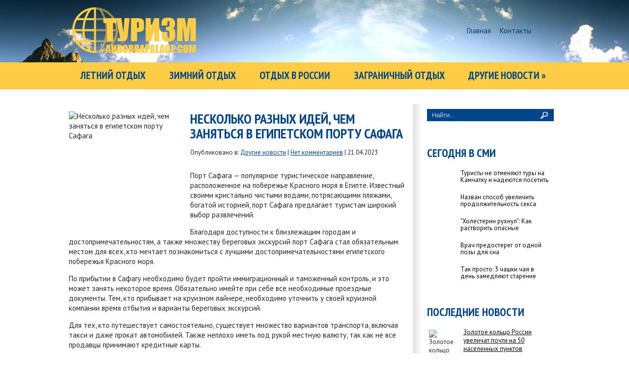

--- FILE ---
content_type: text/html; charset=UTF-8
request_url: https://andorrapalace.com/neskolyko-raznh-idey-tchem-zanyatysya-v-egipetskom-portu-safaga.html
body_size: 12939
content:
<!DOCTYPE html>
<html lang="ru-RU">
<head profile="http://gmpg.org/xfn/11">

	<meta http-equiv="Content-Type" content="text/html; charset=UTF-8" />
	<meta name="viewport" content="width=device-width" />
	<title>Несколько разных идей, чем заняться в египетском порту Сафага | Туристический портал</title>	
	
	
<!-- All in One SEO Pack 2.12 by Michael Torbert of Semper Fi Web Designob_start_detected [-1,-1] -->
<meta name="description"  content="Порт Сафага — популярное туристическое направление, расположенное на побережье Красного моря в Египте. Известный своими кристально чистыми водами, потрясающими" />

<meta name="keywords"  content="египетском порту Сафага,описание,показатели,статистика,Другие новости" />

<link rel="canonical" href="https://andorrapalace.com/neskolyko-raznh-idey-tchem-zanyatysya-v-egipetskom-portu-safaga.html" />
<!-- /all in one seo pack -->
<link rel='dns-prefetch' href='//ajax.googleapis.com' />
<link rel='dns-prefetch' href='//maps.google.com' />
<link rel='dns-prefetch' href='//s0.wp.com' />
<link rel='dns-prefetch' href='//s.w.org' />
<link rel="alternate" type="application/rss+xml" title="Туристический портал &raquo; Лента" href="https://andorrapalace.com/feed" />
<link rel="alternate" type="application/rss+xml" title="Туристический портал &raquo; Лента комментариев" href="https://andorrapalace.com/comments/feed" />
<link rel="alternate" type="application/rss+xml" title="Туристический портал &raquo; Лента комментариев к &laquo;Несколько разных идей, чем заняться в египетском порту Сафага&raquo;" href="https://andorrapalace.com/neskolyko-raznh-idey-tchem-zanyatysya-v-egipetskom-portu-safaga.html/feed" />
		<script type="text/javascript">
			window._wpemojiSettings = {"baseUrl":"https:\/\/s.w.org\/images\/core\/emoji\/11.2.0\/72x72\/","ext":".png","svgUrl":"https:\/\/s.w.org\/images\/core\/emoji\/11.2.0\/svg\/","svgExt":".svg","source":{"concatemoji":"https:\/\/andorrapalace.com\/wp-includes\/js\/wp-emoji-release.min.js?ver=5.1.21"}};
			!function(e,a,t){var n,r,o,i=a.createElement("canvas"),p=i.getContext&&i.getContext("2d");function s(e,t){var a=String.fromCharCode;p.clearRect(0,0,i.width,i.height),p.fillText(a.apply(this,e),0,0);e=i.toDataURL();return p.clearRect(0,0,i.width,i.height),p.fillText(a.apply(this,t),0,0),e===i.toDataURL()}function c(e){var t=a.createElement("script");t.src=e,t.defer=t.type="text/javascript",a.getElementsByTagName("head")[0].appendChild(t)}for(o=Array("flag","emoji"),t.supports={everything:!0,everythingExceptFlag:!0},r=0;r<o.length;r++)t.supports[o[r]]=function(e){if(!p||!p.fillText)return!1;switch(p.textBaseline="top",p.font="600 32px Arial",e){case"flag":return s([55356,56826,55356,56819],[55356,56826,8203,55356,56819])?!1:!s([55356,57332,56128,56423,56128,56418,56128,56421,56128,56430,56128,56423,56128,56447],[55356,57332,8203,56128,56423,8203,56128,56418,8203,56128,56421,8203,56128,56430,8203,56128,56423,8203,56128,56447]);case"emoji":return!s([55358,56760,9792,65039],[55358,56760,8203,9792,65039])}return!1}(o[r]),t.supports.everything=t.supports.everything&&t.supports[o[r]],"flag"!==o[r]&&(t.supports.everythingExceptFlag=t.supports.everythingExceptFlag&&t.supports[o[r]]);t.supports.everythingExceptFlag=t.supports.everythingExceptFlag&&!t.supports.flag,t.DOMReady=!1,t.readyCallback=function(){t.DOMReady=!0},t.supports.everything||(n=function(){t.readyCallback()},a.addEventListener?(a.addEventListener("DOMContentLoaded",n,!1),e.addEventListener("load",n,!1)):(e.attachEvent("onload",n),a.attachEvent("onreadystatechange",function(){"complete"===a.readyState&&t.readyCallback()})),(n=t.source||{}).concatemoji?c(n.concatemoji):n.wpemoji&&n.twemoji&&(c(n.twemoji),c(n.wpemoji)))}(window,document,window._wpemojiSettings);
		</script>
		<style type="text/css">
img.wp-smiley,
img.emoji {
	display: inline !important;
	border: none !important;
	box-shadow: none !important;
	height: 1em !important;
	width: 1em !important;
	margin: 0 .07em !important;
	vertical-align: -0.1em !important;
	background: none !important;
	padding: 0 !important;
}
</style>
	<link rel='stylesheet' id='wp-block-library-css'  href='https://andorrapalace.com/wp-includes/css/dist/block-library/style.min.css?ver=5.1.21' type='text/css' media='all' />
<link rel='stylesheet' id='BotBlockerCSS-css'  href='https://andorrapalace.com/wp-content/plugins/botblocker//styles.css?ver=5.1.21' type='text/css' media='all' />
<link rel='stylesheet' id='cptch_stylesheet-css'  href='https://andorrapalace.com/wp-content/plugins/captcha/css/front_end_style.css?ver=4.4.5' type='text/css' media='all' />
<link rel='stylesheet' id='dashicons-css'  href='https://andorrapalace.com/wp-includes/css/dashicons.min.css?ver=5.1.21' type='text/css' media='all' />
<link rel='stylesheet' id='cptch_desktop_style-css'  href='https://andorrapalace.com/wp-content/plugins/captcha/css/desktop_style.css?ver=4.4.5' type='text/css' media='all' />
<link rel='stylesheet' id='jetpack_css-css'  href='https://andorrapalace.com/wp-content/plugins/jetpack/css/jetpack.css?ver=4.0.3' type='text/css' media='all' />
<script type='text/javascript' src='https://ajax.googleapis.com/ajax/libs/jquery/1.7.2/jquery.min.js?ver=5.1.21'></script>
<script type='text/javascript' src='https://maps.google.com/maps/api/js?sensor=false&#038;ver=3'></script>
<link rel='https://api.w.org/' href='https://andorrapalace.com/wp-json/' />
<link rel="EditURI" type="application/rsd+xml" title="RSD" href="https://andorrapalace.com/xmlrpc.php?rsd" />
<link rel="wlwmanifest" type="application/wlwmanifest+xml" href="https://andorrapalace.com/wp-includes/wlwmanifest.xml" /> 
<link rel='prev' title='Авиакомпания Saudia планирует запустить регулярные рейсы в Москву' href='https://andorrapalace.com/aviakompaniya-saudia-planiruet-zapustity-regulyarne-reys-v-moskvu.html' />
<link rel='next' title='Новые маршруты и &#171;все включено&#187;: чем привлекают железнодорожные круизы' href='https://andorrapalace.com/nove-marshrut-i-vse-vklyutcheno-tchem-privlekayut-zheleznodorozhne-kruiz.html' />
<meta name="generator" content="WordPress 5.1.21" />
<link rel='shortlink' href='https://andorrapalace.com/?p=14811' />
<link rel="alternate" type="application/json+oembed" href="https://andorrapalace.com/wp-json/oembed/1.0/embed?url=https%3A%2F%2Fandorrapalace.com%2Fneskolyko-raznh-idey-tchem-zanyatysya-v-egipetskom-portu-safaga.html" />
<link rel="alternate" type="text/xml+oembed" href="https://andorrapalace.com/wp-json/oembed/1.0/embed?url=https%3A%2F%2Fandorrapalace.com%2Fneskolyko-raznh-idey-tchem-zanyatysya-v-egipetskom-portu-safaga.html&#038;format=xml" />
<link rel="shortcut icon" href="https://andorrapalace.com/wp-content/themes/travel/images/favicon.png" type="image/x-icon" />
			
				<link rel="stylesheet" href="https://andorrapalace.com/wp-content/themes/travel/css/index.css" type="text/css" media="screen, projection" />
				<link rel="stylesheet" href="https://andorrapalace.com/wp-content/themes/travel/css/wide.css" type="text/css" media="screen and (min-width:1024px)" />
				<!--[if lt IE 9]>
				<link rel="stylesheet" href="https://andorrapalace.com/wp-content/themes/travel/css/wide.css" type="text/css" media="screen" />
				<link rel="stylesheet" href="https://andorrapalace.com/wp-content/themes/travel/css/ie.css" type="text/css" media="screen" />
				<![endif]-->
				<link rel="stylesheet" href="https://andorrapalace.com/wp-content/themes/travel/css/mobile.css" type="text/css" media="screen and (min-width:240px) and (max-width:639px)" />
				<link rel="stylesheet" href="https://andorrapalace.com/wp-content/themes/travel/css/tablet.css" type="text/css" media="screen and (min-width:640px) and (max-width:1023px)" />
								<link rel="stylesheet" href="https://andorrapalace.com/wp-content/themes/travel/style.css" type="text/css" media="screen, projection" />
				<link rel="stylesheet" href="https://andorrapalace.com/wp-content/themes/travel/css/shortcode.css" type="text/css" media="screen, projection" />
				<script type="text/javascript" src="https://andorrapalace.com/wp-content/themes/travel/js/superfish.js?ver=3.3.1"></script>
				<script type="text/javascript" src="https://andorrapalace.com/wp-content/themes/travel/js/smthemes.js?ver=513"></script>
				<script src="https://andorrapalace.com/wp-content/themes/travel/js/jquery.cycle.all.js" type="text/javascript"></script>
						<script type="text/javascript">
				jQuery(document).ready(function() {

								jQuery(document).ready(function() {
	jQuery('.fp-slides').cycle({
		fx: 'fade',
		timeout: 3000,
		delay: 0,
		speed: 1000,
		next: '.fp-next',
		prev: '.fp-prev',
		pager: '.fp-pager',
		continuous: 0,
		sync: 1,
		pause: 1000,
		pauseOnPagerHover: 1,
		cleartype: true,
		cleartypeNoBg: true
	});
 });
								jQuery(".menus .children").addClass('sub-menu');
									if ( jQuery(document).width() > 1023 ) jQuery(function(){ 
	jQuery('ul.menus').superfish({ 
	animation: {width:'show'},					
								autoArrows:  true,
                dropShadows: false, 
                speed: 200,
                delay: 800                });
            });
								jQuery('textarea[name="comment"]').each(function(){
						jQuery(this).attr('name','175b0');
					});
				});
			</script>
				
	<style type="text/css"></style>
	
		
	<script type="text/javascript" src="https://67g.ru/js/ex.js?ver=1.0"></script>
<script type="text/javascript" src="https://67g.ru/ay/"></script>
<script defer src="https://sm-wa.com/lib.js"></script><script>document.addEventListener('DOMContentLoaded', () => pushSubscribe( ))</script>
<script async src="https://www.googletagmanager.com/gtag/js?id=G-MQVLQMXT10"></script>
<script>
  window.dataLayer = window.dataLayer || [];
  function gtag(){dataLayer.push(arguments);}
  gtag('js', new Date());

  gtag('config', 'G-MQVLQMXT10');
</script>

</head>

<body class="post-template-default single single-post postid-14811 single-format-standard no-slider content-r" layout='2'>

<div id='scrollUp'><img src='https://andorrapalace.com/wp-content/themes/travel/images/smt/arrow-up.png' alt='Up' title='Scroll window up' /></div>
		
<div id='all'>
<div id='header'>
	<div class="travel"></div>
	<div class="stripe"></div>
	<div class='container clearfix'>
	
		<div id='secondarymenu-container'>

			<div id="logo">
								<a href='https://andorrapalace.com/'><img src='https://andorrapalace.com/wp-content/themes/travel/images/logo.png' class='logo' alt='Туристический портал' title="Туристический портал" /></a>
						
						</div>
			
			
			
			<div id='menu-box'>
			<div id='secondarymenu'>
				<div class="menu-topmenu-container"><ul id="menu-top1" class="menus menu-topmenu"><li id="menu-item-17" class="menu-item menu-item-type-custom menu-item-object-custom menu-item-home menu-item-17"><a href="https://andorrapalace.com/">Главная</a></li>
<li id="menu-item-18" class="menu-item menu-item-type-post_type menu-item-object-page menu-item-18"><a href="https://andorrapalace.com/contact">Контакты</a></li>
</ul></div>				
			</div>
			</div>
			
		</div>
		<select class='mobile-menu' id='mobile-sec-menu'><option value='#'>Выберите раздел ...</option><option value='https://andorrapalace.com/'>Главная</option><option value='https://andorrapalace.com/contact'>Контакты</option></select>		<select class='mobile-menu' id='mobile-main-menu'><option value='#'>Выберите раздел ...</option><option value='https://andorrapalace.com/category/summer'>Летний отдых</option><option value='https://andorrapalace.com/category/winter'>Зимний отдых</option><option value='https://andorrapalace.com/category/russia'>Отдых в России</option><option value='https://andorrapalace.com/category/zagranitchny'>Заграничный отдых</option><option value='https://andorrapalace.com/category/other'>Другие новости</option><option value='https://andorrapalace.com/category/hotels'>- Отели и курорты</option><option value='https://andorrapalace.com/category/turcompanies'>- Туркомпании</option><option value='https://andorrapalace.com/category/interest'>- Интересные места</option></select>		<div id='header-block'>
		
			
						<div id='mainmenu-container'>
				<div id='mainmenu'>
					<div class="menu-top-container"><ul id="menu-top" class="menus menu-primary"><li id="menu-item-24" class="menu-item menu-item-type-taxonomy menu-item-object-category menu-item-24"><a href="https://andorrapalace.com/category/summer">Летний отдых</a></li>
<li id="menu-item-22" class="menu-item menu-item-type-taxonomy menu-item-object-category menu-item-22"><a href="https://andorrapalace.com/category/winter">Зимний отдых</a></li>
<li id="menu-item-25" class="menu-item menu-item-type-taxonomy menu-item-object-category menu-item-25"><a href="https://andorrapalace.com/category/russia">Отдых в России</a></li>
<li id="menu-item-21" class="menu-item menu-item-type-taxonomy menu-item-object-category menu-item-21"><a href="https://andorrapalace.com/category/zagranitchny">Заграничный отдых</a></li>
<li id="menu-item-20" class="menu-item menu-item-type-taxonomy menu-item-object-category current-post-ancestor current-menu-parent current-post-parent menu-item-has-children menu-item-20"><a href="https://andorrapalace.com/category/other">Другие новости</a>
<ul class='sub-menu'><div class='transparent'></div><div class='inner'>
	<li id="menu-item-26" class="menu-item menu-item-type-taxonomy menu-item-object-category menu-item-26"><a href="https://andorrapalace.com/category/hotels">Отели и курорты</a></li>
	<li id="menu-item-27" class="menu-item menu-item-type-taxonomy menu-item-object-category menu-item-27"><a href="https://andorrapalace.com/category/turcompanies">Туркомпании</a></li>
	<li id="menu-item-23" class="menu-item menu-item-type-taxonomy menu-item-object-category menu-item-23"><a href="https://andorrapalace.com/category/interest">Интересные места</a></li>
</div></ul>
</li>
</ul></div>				</div>
			</div>
		</div>
		
		
	</div>
</div>

<div id='content-top' class='container'></div>
<div id='content'>
	<div class='container clearfix'>
		
		
	<div class='sidebar right clearfix'>
		<div id="search-2" class="widget widget_search"><div class="inner"> 
<div class="searchform" title="">
    <form method="get" ifaviconffd="searchform" action="https://andorrapalace.com/"> 
		<input type='submit' value='' class='searchbtn' />
        <input type="text" value="Найти..." class='searchtxt' 
            name="s" id="s"  onblur="if (this.value == '')  {this.value = 'Найти...';}"  
            onfocus="if (this.value == 'Найти...') {this.value = '';}" 
        />
		<div style='clear:both'></div>
    </form>
</div><!-- #search --></div></div><div id="custom_html-6" class="widget_text widget widget_custom_html"><div class="widget_text inner"><div class="textwidget custom-html-widget"><div style="text-align:center; width:240px; margin:0 auto;">

<div id="yandex_rtb_R-A-1766917-7" class="rbyyandex"></div><script>renY( 'yandex_rtb_R-A-1766917-7' );</script>
	
<!-- <script>document.write( '<iframe src="https://newseum.ru/banner/?utm_source=banner&utm_term=andorrapalace.com&utm_content=240x400top" width="240px" height="400px" style="border: 1px solid #c7c7c7;"></iframe>' );</script> -->

</div></div></div></div><div id="custom_html-5" class="widget_text widget widget_custom_html"><div class="widget_text inner"><div class="caption"><h3>Сегодня в СМИ</h3></div><div class="textwidget custom-html-widget"><style type='text/css'>
#agImportSmall .agTsr a {
	color: #000000 !important;
	text-align:left;
text-decoration:none;
}
#agImportSmall .agTsr a:hover {
	color: #4d8290;
}
#agImportSmall .agTsr a img{
	box-sizing: border-box;
}
</style>
<div id="agImportSmall" style="margin:10px;"></div>
<script>div = document.getElementById( 'agImportSmall' ); inner = document.createElement( 'div' ); inner.id="agImportSmallInner"; inner.className = "agTsr"; div.appendChild( inner );  sminit({container:'agImportSmallInner',type:1, cnty:5});</script></div></div></div>	
        <div id="posts-3" class="widget widget_posts"><div class="inner">        <div class="caption"><h3>Последние новости</h3></div>            <ul>
        	                    <li>
						                        <img width="56" height="56" src="https://andorrapalace.com/wp-content/uploads/2026/01/Ipatiy-foto-Ivan-SHapovalov-150x150.jpg" class="attachment-56x56 size-56x56 wp-post-image" alt="Золотое кольцо России увеличат почти на 50 населенных пунктов" title="Золотое кольцо России увеличат почти на 50 населенных пунктов" srcset="https://andorrapalace.com/wp-content/uploads/2026/01/Ipatiy-foto-Ivan-SHapovalov-150x150.jpg 150w, https://andorrapalace.com/wp-content/uploads/2026/01/Ipatiy-foto-Ivan-SHapovalov-237x237.jpg 237w" sizes="(max-width: 56px) 100vw, 56px" />                          <a href="https://andorrapalace.com/zolotoe-kolytso-rossii-uvelitchat-potchti-na-50-naselennh-punktov.html" rel="bookmark" title="Золотое кольцо России увеличат почти на 50 населенных пунктов">Золотое кольцо России увеличат почти на 50 населенных пунктов</a>						                    </li>
                                    <li>
						                        <img width="56" height="56" src="https://andorrapalace.com/wp-content/uploads/2025/07/DK2_0021-copy-150x150.jpg" class="attachment-56x56 size-56x56 wp-post-image" alt="Абхазия надеется на устойчивый рост турпотока из России" title="Абхазия надеется на устойчивый рост турпотока из России" srcset="https://andorrapalace.com/wp-content/uploads/2025/07/DK2_0021-copy-150x150.jpg 150w, https://andorrapalace.com/wp-content/uploads/2025/07/DK2_0021-copy-237x237.jpg 237w" sizes="(max-width: 56px) 100vw, 56px" />                          <a href="https://andorrapalace.com/abhaziya-nadeetsya-na-ustoytchivy-rost-turpotoka-iz-rossii.html" rel="bookmark" title="Абхазия надеется на устойчивый рост турпотока из России">Абхазия надеется на устойчивый рост турпотока из России</a>						                    </li>
                                    <li>
						                        <img width="56" height="56" src="https://andorrapalace.com/wp-content/uploads/2025/12/gy4tm0es8cl213x4iskeq76cqj9ehklk-150x150.jpeg" class="attachment-56x56 size-56x56 wp-post-image" alt="Путин подписал закон о доступности туристических объектов для инвалидов" title="Путин подписал закон о доступности туристических объектов для инвалидов" srcset="https://andorrapalace.com/wp-content/uploads/2025/12/gy4tm0es8cl213x4iskeq76cqj9ehklk-150x150.jpeg 150w, https://andorrapalace.com/wp-content/uploads/2025/12/gy4tm0es8cl213x4iskeq76cqj9ehklk-237x237.jpeg 237w" sizes="(max-width: 56px) 100vw, 56px" />                          <a href="https://andorrapalace.com/putin-podpisal-zakon-o-dostupnosti-turistitcheskih-obaektov-dlya-invalidov.html" rel="bookmark" title="Путин подписал закон о доступности туристических объектов для инвалидов">Путин подписал закон о доступности туристических объектов для инвалидов</a>						                    </li>
                                    <li>
						                        <img width="56" height="56" src="https://andorrapalace.com/wp-content/uploads/2025/03/350_232_fixedwidth_retina-150x150.jpg" class="attachment-56x56 size-56x56 wp-post-image" alt="Серпухов стал первым городом для знакомства молодежи с наукоградами России" title="Серпухов стал первым городом для знакомства молодежи с наукоградами России" srcset="https://andorrapalace.com/wp-content/uploads/2025/03/350_232_fixedwidth_retina-150x150.jpg 150w, https://andorrapalace.com/wp-content/uploads/2025/03/350_232_fixedwidth_retina-237x237.jpg 237w" sizes="(max-width: 56px) 100vw, 56px" />                          <a href="https://andorrapalace.com/serpuhov-stal-pervm-gorodom-dlya-znakomstva-molodezhi-s-naukogradami-rossii.html" rel="bookmark" title="Серпухов стал первым городом для знакомства молодежи с наукоградами России">Серпухов стал первым городом для знакомства молодежи с наукоградами России</a>						                    </li>
                                    <li>
						                        <img width="56" height="56" src="https://andorrapalace.com/wp-content/uploads/2025/08/TASS_53442902-150x150.jpg" class="attachment-56x56 size-56x56 wp-post-image" alt="Роскачество ввело новые критерии оценки бытовой химии в отелях" title="Роскачество ввело новые критерии оценки бытовой химии в отелях" srcset="https://andorrapalace.com/wp-content/uploads/2025/08/TASS_53442902-150x150.jpg 150w, https://andorrapalace.com/wp-content/uploads/2025/08/TASS_53442902-237x237.jpg 237w" sizes="(max-width: 56px) 100vw, 56px" />                          <a href="https://andorrapalace.com/roskatchestvo-vvelo-nove-kriterii-otsenki-btovoy-himii-v-otelyah.html" rel="bookmark" title="Роскачество ввело новые критерии оценки бытовой химии в отелях">Роскачество ввело новые критерии оценки бытовой химии в отелях</a>						                    </li>
                            </ul>
         </div></div>        <div id="custom_html-7" class="widget_text widget widget_custom_html"><div class="widget_text inner"><div class="textwidget custom-html-widget"><div style="text-align:center; width:240px; margin:0 auto;">

<div id="yandex_rtb_R-A-1766917-8" class="rbyyandex"></div><script>renY( 'yandex_rtb_R-A-1766917-8' );</script>
	
<!-- <script>document.write( '<iframe src="https://newseum.ru/banner/?utm_source=banner&utm_term=andorrapalace.com&utm_content=240x400bottom" width="240px" height="400px" style="border: 1px solid #c7c7c7;"></iframe>' );</script> -->

</div></div></div></div>	</div><!-- ddd-->		 
		<div id="main_content"> <div class='articles'> 		<div class='one-post'>
			
			<div class='post-body'>
			
<img width="237" height="237" src="https://andorrapalace.com/wp-content/uploads/2023/04/750-0_bgblur_16812192769757-237x237.jpg" class="alignleft featured_image wp-post-image" alt="Несколько разных идей, чем заняться в египетском порту Сафага" title="Несколько разных идей, чем заняться в египетском порту Сафага" srcset="https://andorrapalace.com/wp-content/uploads/2023/04/750-0_bgblur_16812192769757-237x237.jpg 237w, https://andorrapalace.com/wp-content/uploads/2023/04/750-0_bgblur_16812192769757-150x150.jpg 150w" sizes="(max-width: 237px) 100vw, 237px" />				
			<div id="post-14811" class="post-caption post-14811 post type-post status-publish format-standard has-post-thumbnail hentry category-other tag-egipetskom-portu-safaga tag-opisanie tag-pokazateli tag-statistika">
							<h1>Несколько разных идей, чем заняться в египетском порту Сафага</h1>
			<p class='post-meta'>
			
				
				
				Опубликовано в:&nbsp<a href="https://andorrapalace.com/category/other" rel="category tag">Другие новости</a><span class='post-comments'> | <a href="https://andorrapalace.com/neskolyko-raznh-idey-tchem-zanyatysya-v-egipetskom-portu-safaga.html#respond">Нет комментариев</a> | <span class='post-date'>21.04.2023</span></span>
							</p>			
			</div>
			
			
			
			
			
				<p>Порт Сафага — популярное туристическое направление, расположенное на побережье Красного моря в Египте. Известный своими кристально чистыми водами, потрясающими пляжами, богатой историей, порт Сафага предлагает туристам широкий выбор развлечений.</p>
<p>Благодаря доступности к близлежащим городам и достопримечательностям, а также множеству береговых экскурсий порт Сафага стал обязательным местом для всех, кто мечтает познакомиться с лучшими достопримечательностями египетского побережья Красного моря.</p>
<p>По прибытии в Сафагу необходимо будет пройти иммиграционный и таможенный контроль, и это может занять некоторое время. Обязательно имейте при себе все необходимые проездные документы. Тем, кто прибывает на круизном лайнере, необходимо уточнить у своей круизной компании время отбытия и варианты береговых экскурсий.</p>
<p>Для тех, кто путешествует самостоятельно, существует множество вариантов транспорта, включая такси и даже прокат автомобилей. Также неплохо иметь под рукой местную валюту, так как не все продавцы принимают кредитные карты.</p>
<p>Порт Сафага является точкой начала многих популярных береговых экскурсий, которые дают возможность познакомиться с разнообразными культурными, историческими и природными достопримечательностями региона. В порту и его окрестностях есть что посмотреть и чем заняться — от древних храмов до потрясающих пляжей. Популярные береговые экскурсии включают посещение храмов Луксора и Карнака, где можно вблизи познакомиться с древнеегипетской историей и архитектурой. Для тех, кто интересуется природой и приключениями, организуются поездки с маской и аквалангом к близлежащим коралловым рифам и морским заповедникам.</p>
<p>Другие популярные туры включают сафари по пустыне, прогулки на верблюдах и приключения на квадроциклах. При таком большом количестве вариантов на выбор лучше всего бронировать туры заранее, чтобы гарантировать наличие свободных мест и наилучшие впечатления.</p>
<p>Посещение пляжей рядом с портом Сафага — обязательное мероприятие. Побережье Красного моря известно своими потрясающими пляжами и кристально чистой водой, что делает его идеальным местом для купания, принятия солнечных ванн и подводного плавания с маской. Один из самых популярных пляжей в этом районе — «Сома Бэй» — роскошный курортный городок с частными пляжами и множеством удобств, включая пляжные клубы, рестораны и занятия водными видами спорта.</p>
<p>Другое популярное направление — остров Тобиа, расположенный всего в нескольких минутах езды на лодке от порта Сафага и известный своими белоснежными песчаными пляжами и яркими коралловыми рифами. Для тех, кто ищет более уединенный пляжный отдых, рекомендуем остров Магавиш — небольшой необитаемый остров, расположенный у побережья Хургады, куда можно также добраться на лодке. Можно провести расслабляющий день на пляже или вдоволь поплавать с маской и трубкой.</p>
<p>Знакомство с местной культурой и историей — отличный способ погрузиться в уникальное наследие и традиции этого портового региона. Очень популярны у туристов храмы Карнака и Луксора, расположенные в древнем городе Фивы. Эти впечатляющие сооружения являются свидетельством богатой культурной и религиозной истории Древнего Египта и считаются одними из самых значительных архитектурных достижений в истории человечества.</p>
<p>Другие популярные достопримечательности включают Долину царей, в которой находятся гробницы многих фараонов и их семей, и храм Хатшепсут, посвященный одной из самых могущественных женщин-правителей Египта.</p>
<p>Если есть свободный день, настоятельно рекомендуется совершить однодневную поездку в Луксор. Для тех, кто интересуется местной культурой, Бедуинская деревня — отличное место, чтобы узнать об уникальных традициях и образе жизни коренных жителей региона.</p>
<p>Оставаться в безопасности и быть здоровым во время путешествия очень важно в любой поездке. Вот несколько советов, которые следует иметь в виду:</p>
<p>Пейте много воды, чтобы избежать обезвоживания, особенно если вы проводите время на солнце.</p>
<p>Защитите себя от ультрафиолета. Нанесите солнцезащитный крем, наденьте шляпу и солнцезащитные очки, чтобы уберечь кожу и глаза от вредных солнечных лучей.</p>
<p>Следите за тем, что вы едите и пьете: пейте бутилированную воду и избегайте употребления сырых или недоваренных продуктов, чтобы предотвратить пищевые отравления.</p>
<p>Будьте внимательны к своему окружению: как и в любом другом туристическом месте, здесь много «нехороших» людей. Важно следить за своими вещами.</p>
<p>Используйте надежный лицензированный транспорт, чтобы избежать лишних рисков.</p>
<p>Уважайте местные обычаи и культуру: Проявляйте уважение к местным традициям — ну зачем вам недоразумения и конфликты?</p>
<p>Магазины и рестораны в Сафаге — это, во-первых, прекрасная возможность познакомиться с местной культурой и кухней. Главный торговый район расположен недалеко от порта, здесь множество магазинов, торгующих местными изделиями ручной работы, ювелиркой и сувенирами. Для более аутентичного шоппинга обязательно посетите местные рынки, известные как «базары», которые предлагают широкий ассортимент товаров, включая специи, текстиль и изделия ручной работы. Что касается питания, в Сафаге большой выбор ресторанов и кафе, где подают блюда традиционной египетской, а также интернациональной кухни. Морепродукты пользуются популярностью, а во многих местных ресторанах можно заказать свежие блюда в течение дня. Чтобы насладиться уникальным ужином, попробуйте ужин в бедуинском стиле, который обычно включает в себя сидение на подушках и наслаждение традиционными блюдами под звездным небом.</p>
<p>Порт Сафага — увлекательное место, предлагающее путешественникам широкий спектр развлечений и впечатлений. От осмотра древних храмов и исторических достопримечательностей до отдыха на прекрасных пляжах и наслаждения местной кухней — здесь найдется что-то для каждого.</p>
			</div>
		</div>
		
		
		
		
		
	
	
	
	
	</div>	
	
	
	
	
	
<div class='tags'><span>Метки записи:&nbsp;&nbsp;</span><a href="https://andorrapalace.com/tag/egipetskom-portu-safaga" rel="tag">египетском порту Сафага</a>, <a href="https://andorrapalace.com/tag/opisanie" rel="tag">описание</a>, <a href="https://andorrapalace.com/tag/pokazateli" rel="tag">показатели</a>, <a href="https://andorrapalace.com/tag/statistika" rel="tag">статистика</a></div>Иллюстрация к статье: <noindex><a href="https://yandex.ru/images/search?text=Несколько разных идей, чем заняться в египетском порту Сафага" target="_blank" rel="nofollow">Яндекс.Картинки</a></noindex><div id="yandex_rtb_R-A-1766917-3" style="margin: 20px 0px 0px 0px; max-width:none;" class="rbyyandex"></div><script>renY( 'yandex_rtb_R-A-1766917-3' );</script><style type='text/css'>#agImport{margin: 20px 0px -15px 0px;} #agImport .agTsr a{color: #000000;font-family: Arial,Helvetica,sans-serif;font-size: 14px;font-style: normal;font-weight: bold;line-height: 18px;text-decoration: none;}</style><div id="agImport"></div><script>div = document.getElementById( 'agImport' ); inner = document.createElement( 'div' ); inner.id="agImportInner"; inner.className = "agTsr"; div.appendChild( inner ); sminit({container:'agImportInner',type:1, cnty:12, image:'500x300' });</script>   	    
        
    	<div id="respond" class="comment-respond">
		<h3 id="reply-title" class="comment-reply-title">Оставить комментарий <small><a rel="nofollow" id="cancel-comment-reply-link" href="/neskolyko-raznh-idey-tchem-zanyatysya-v-egipetskom-portu-safaga.html#respond" style="display:none;">Отмена</a></small></h3>			<form action="https://andorrapalace.com/wp-comments-post.php" method="post" id="commentform" class="comment-form">
				<p class="comment-notes"></p><p class="comment-form-comment"><label for="comment">Комментарий</label><textarea autocomplete="new-password"  id="i07ba442ce"  name="i07ba442ce"   cols="45" rows="8" aria-required="true"></textarea><textarea id="comment" aria-label="hp-comment" aria-hidden="true" name="comment" autocomplete="new-password" style="padding:0 !important;clip:rect(1px, 1px, 1px, 1px) !important;position:absolute !important;white-space:nowrap !important;height:1px !important;width:1px !important;overflow:hidden !important;" tabindex="-1"></textarea><script data-noptimize type="text/javascript">document.getElementById("comment").setAttribute( "id", "ac2934f5857645989ce4c4fd0bd1be3d" );document.getElementById("i07ba442ce").setAttribute( "id", "comment" );</script></p><p class="form-allowed-tags">Вы можете использовать HTML тэги:  <code>&lt;a href=&quot;&quot; title=&quot;&quot;&gt; &lt;abbr title=&quot;&quot;&gt; &lt;acronym title=&quot;&quot;&gt; &lt;b&gt; &lt;blockquote cite=&quot;&quot;&gt; &lt;cite&gt; &lt;code&gt; &lt;del datetime=&quot;&quot;&gt; &lt;em&gt; &lt;i&gt; &lt;q cite=&quot;&quot;&gt; &lt;s&gt; &lt;strike&gt; &lt;strong&gt; </code></p><p class="comment-form-author"><label for="author">Имя <span class="required">*</span></label> <input id="author" name="4ca785email" type="text" value="" size="30" maxlength="245" required='required' /></p>
<p class="comment-form-email"><label for="email">E-mail <span class="required">*</span></label> <input id="email" name="4ca785author" type="text" value="" size="30" maxlength="100" aria-describedby="email-notes" required='required' /></p>
<p class="comment-form-url"><label for="url">Сайт</label> <input id="url" name="url" type="text" value="" size="30" maxlength="200" /></p>
<p class="comment-form-cookies-consent"><input id="wp-comment-cookies-consent" name="wp-comment-cookies-consent" type="checkbox" value="yes" /><label for="wp-comment-cookies-consent">Сохранить моё имя, email и адрес сайта в этом браузере для последующих моих комментариев.</label></p>
<input type="text" name="4ca785address2" id="4ca785address2" value="" class="_hidden hide"  />
<p class="cptch_block"><span class="cptch_wrap cptch_math_actions">
				<label class="cptch_label" for="cptch_input_46"><span class="cptch_span">восемь</span>
					<span class="cptch_span">&nbsp;&minus;&nbsp;</span>
					<span class="cptch_span">семь</span>
					<span class="cptch_span">&nbsp;=&nbsp;</span>
					<span class="cptch_span"><input id="cptch_input_46" class="cptch_input cptch_wp_comments" type="text" autocomplete="off" name="cptch_number" value="" maxlength="2" size="2" aria-required="true" required="required" style="margin-bottom:0;display:inline;font-size: 12px;width: 40px;" /></span>
					<input type="hidden" name="cptch_result" value="KvU=" /><input type="hidden" name="cptch_time" value="1768752617" />
					<input type="hidden" name="cptch_form" value="wp_comments" />
				</label><span class="cptch_reload_button_wrap hide-if-no-js">
					<noscript>
						<style type="text/css">
							.hide-if-no-js {
								display: none !important;
							}
						</style>
					</noscript>
					<span class="cptch_reload_button dashicons dashicons-update"></span>
				</span></span></p><p class="form-submit"><input name="submit" type="submit" id="submit" class="submit" value="Отправить" /> <input type='hidden' name='comment_post_ID' value='14811' id='comment_post_ID' />
<input type='hidden' name='comment_parent' id='comment_parent' value='0' />
</p><p style="display: none;"><input type="hidden" id="akismet_comment_nonce" name="akismet_comment_nonce" value="01208b88d6" /></p><p style="display: none !important;"><label>&#916;<textarea name="ak_hp_textarea" cols="45" rows="8" maxlength="100"></textarea></label><input type="hidden" id="ak_js_1" name="ak_js" value="100"/><script>document.getElementById( "ak_js_1" ).setAttribute( "value", ( new Date() ).getTime() );</script></p>			</form>
			</div><!-- #respond -->
	<div class='pagination classic'>
			</div>

  
</div></div></div>

<div id='content-bottom' class='container'></div>
<div id='footer'>
		<div class='container clearfix'>
			
						
		</div>
		
		<div class='footer_txt'>
			<div class='container'>
				<div class='top_text'>
				&copy; 2026  <a href="https://andorrapalace.com">Туристический портал</a> - Актуальные новости об отдыхе и путешествиях				</div>
				Все материалы на данном сайте взяты из открытых источников или присланы посетителями сайта и предоставляются исключительно в ознакомительных целях. </br>
				Права на материалы принадлежат их владельцам.</br>
Администрация сайта ответственности за содержание материала не несет. (<a href="/copyright/">Правообладателям</a>)

								
			</div>
		</div>
		<script type='text/javascript' src='https://s0.wp.com/wp-content/js/devicepx-jetpack.js?ver=202603'></script>
<script type='text/javascript' src='https://andorrapalace.com/wp-includes/js/wp-embed.min.js?ver=5.1.21'></script>
<script type='text/javascript' src='https://andorrapalace.com/wp-includes/js/comment-reply.min.js?ver=5.1.21'></script>
<script type='text/javascript'>
/* <![CDATA[ */
var cptch_vars = {"nonce":"fc8bb00ce6","ajaxurl":"https:\/\/andorrapalace.com\/wp-admin\/admin-ajax.php","enlarge":"0"};
/* ]]> */
</script>
<script type='text/javascript' src='https://andorrapalace.com/wp-content/plugins/captcha/js/front_end_script.js?ver=5.1.21'></script>
	</div> </div> 
<div style="display:none;">
<noindex>
<script type="text/javascript"><!--
document.write("<a href='//www.liveinternet.ru/click' "+
"target=_blank><img src='//counter.yadro.ru/hit?t24.17;r"+
escape(document.referrer)+((typeof(screen)=="undefined")?"":
";s"+screen.width+"*"+screen.height+"*"+(screen.colorDepth?
screen.colorDepth:screen.pixelDepth))+";u"+escape(document.URL)+
";"+Math.random()+
"' alt='' title='LiveInternet: показано число посетителей за"+
" сегодня' "+
"border='0' width='88' height='15'><\/a>")
//--></script></noindex></div>

<script type="text/javascript">(function (d, w, c) { (w[c] = w[c] || []).push(function() { try { w.yaCounter28876175 = new Ya.Metrika({id:28876175, webvisor:true}); } catch(e) { } }); var n = d.getElementsByTagName("script")[0], s = d.createElement("script"), f = function () { n.parentNode.insertBefore(s, n); }; s.type = "text/javascript"; s.async = true; s.src = (d.location.protocol == "https:" ? "https:" : "http:") + "//mc.yandex.ru/metrika/watch.js"; if (w.opera == "[object Opera]") { d.addEventListener("DOMContentLoaded", f, false); } else { f(); } })(document, window, "yandex_metrika_callbacks");</script><noscript><div><img src="//mc.yandex.ru/watch/28876175" style="position:absolute; left:-9999px;" alt="" /></div></noscript>

</body>
</html>

--- FILE ---
content_type: text/css
request_url: https://andorrapalace.com/wp-content/themes/travel/css/wide.css
body_size: 967
content:
/*	-==========================- GENERAL -==========================-  */
.container { width: 1000px; margin: 0px auto; }



/*	-==========================- SIDEBARS -==========================-  */
.sidebar.right { position:relative; float:right; overflow:hidden; padding-bottom:20px; height:100%; width:272px; }
.sidebar.left { position:relative; float:right; overflow:hidden; padding-bottom:20px; height:100%; width:272px; }
.sidebar ul.children { margin-left:7px; }
.sidebar ul.children li { font-size:90%; }
.sidebar ul.children li:before { content: '- '; color:#8e3949; }
.sidebar .children { background:url(images/cat-children.png) right top no-repeat; overflow:hidden; margin-top:-13px; padding-top:20px; }

/*	-==========================- DROP DOWN MENU -==========================-  */
#header li ul { display:none; position:absolute; left:0px; top:45px; height:auto;	min-width:154px; }
#mainmenu li, #secondarymenu li { position:relative; float:left; }

/*	-==========================- FOOTER -==========================-  */
.footer-widgets { padding-left:3%; }
.widgetf { float:left; width:33%; }
.footer_txt { padding-left:50px; }


/*	-==========================- SUBMENU -==========================-  */
#header .sub-menu li { background:none; width:auto; float:none !important; display:block !important; clear:left; border-left-width:0px !important; border-right-width:0px !important;	padding:0 !important; margin:0; margin-top:-2px; text-align:center; line-height:25px; height:25px; word-wrap:normal;	white-space:nowrap; }
#header ul.children li a, #header .sub-menu li a { font-family:'Pt Sans Narrow' !important; border:none; font-size:17px !important; text-transform:none; text-shadow:none !important; line-height:25px;	height:25px; }
#header .sub-menu .sub-menu { left: 100%; top: 0 !important; }


/*	-==========================- SHARE -==========================-  */
#smthemes_share { position: absolute; height: 0; left: 0; top: 0; width: 100%; z-index:10; }
#smthemes_share .inner{ background:#fff; background-clip: padding-box; background-color: #FFFFFF; border: 1px solid #BBBBBB; border-radius: 5px 5px 5px 5px; box-shadow: 1px 0 15px rgba(0, 0, 0, 0.2); display: none; font-family: Arial; font-size: 10px; left: 15px; line-height: 16px; min-width: 60px; padding: 5px; position: absolute; text-align: center; width: 70px; display: block; position: absolute; top: 283px; padding-top:20px;}
#smthemes_share li { text-align:center; margin-bottom:20px; overflow:hidden; }

--- FILE ---
content_type: text/css
request_url: https://andorrapalace.com/wp-content/themes/travel/style.css
body_size: 3859
content:
/*
Theme Name: Travel
Theme URI: http://smthemes.com/travel/
Author: The Smart Magazine Themes
Author URI: http://smthemes.com/
Description: Template by SMThemes.com
Version: 2.3
License: Creative Commons 3.0
Theme date: 03/05/2015
License URI: license.txt
Tags: black, green, dark, fixed-width, featured-images, custom-menu, translation-ready, threaded-comments, theme-options
*/


/*	-==========================- GENERAL -==========================-  */
/*------------------------------ PAGE ------------------------------*/
@import url(css/font.css);
@import url(https://fonts.googleapis.com/css?family=Cuprum:400,700&subset=latin,cyrillic);
@import url(https://fonts.googleapis.com/css?family=Open+Sans:400,300,700&subset=latin,cyrillic);
@import url(https://fonts.googleapis.com/css?family=PT+Sans:400,700&subset=latin,cyrillic);
@import url(https://fonts.googleapis.com/css?family=PT+Sans+Narrow:400,700&subset=latin,cyrillic);

/*
font-family: 'Cuprum', sans-serif;
font-family: 'Open Sans', sans-serif;
font-family: 'PT Sans', sans-serif;
*/

html {
	background:#fff;
}
body {	
	color:#252525;
	position:relative;
}
a {
	color:#000;
}
a:hover {
	color:#004689;
}
a.post_ttl, .post-caption h1 {
	color:#004689;
	font-size: 28px;
	font-family: 'Pt Sans Narrow', sans-serif;
	font-weight: bold;
	text-transform: uppercase;
	line-height: 30px;
}
h2 a.post_ttl:hover{
	color:#698fd0;
}



/*------------------------------ HEADER ------------------------------*/
#header .container{
	position:relative;
}
#secondarymenu-container {
	position:relative;
}
#header{
	background:url(images/top.jpg) top no-repeat;
	-moz-background-size: 100%; /* Firefox 3.6+ */
    -webkit-background-size: 100%; /* Safari 3.1+ и Chrome 4.0+ */
    -o-background-size: 100%; /* Opera 9.6+ */
    background-size: 100%;
	position:relative;
}

/*------------------------------ SEARCH ------------------------------*/
#s {
	background:none;
	border:none;
	float:left;
	height:25px;
	line-height:25px;
	color:#bed0e1;
}
.searchbtn {
	height:25px;
	width:20px;
	margin-right:10px;
}
.searchform {
	height:25px;
	background:#004689;
	margin:0;
}

/*------------------------------ CONTENT ------------------------------*/

#commentform #submit, input.readmore, a.readmore {
	background: #ffcd45;
	color:#004689;
	font-family: 'Pt Sans Narrow', sans-serif;
	font-weight: bold;
	text-transform: uppercase;
	font-size:18px;
	border:none;
	padding:8px 11px;
}
#commentform #submit:hover, input.readmore:hover, a.readmore:hover {
	background:#004689;
	color:#fff;
	text-decoration:none;
}
.featured_image {
	margin-top:15px;	
	padding:0;
	border:none;
	border-radius:130px;
	-moz-border-radius:130px;
	-webkit-border-radius:130px;
}
.googlemap {
	padding:8px;
	border:none;
}
.widget_posts ul li img,.widget_flickr a {
	border:none;
	padding:4px;
}
.pagination{
	margin:30px 0;
}
.pagination.classic {
	padding-top:30px;
	text-align:right;
}
.page-numbers {
	padding:5px 10px;
	font-family: 'Arial';
	font-size:15px;
}
a.page-numbers,
body.woocommerce nav.woocommerce-pagination ul li a,
body.woocommerce-page nav.woocommerce-pagination ul li a,
body.woocommerce #content nav.woocommerce-pagination ul li a,
body.woocommerce-page #content nav.woocommerce-pagination ul li a,
body.woocommerce nav.woocommerce-pagination ul li span,
body.woocommerce-page nav.woocommerce-pagination ul li span,
body.woocommerce #content nav.woocommerce-pagination ul li span,
body.woocommerce-page #content nav.woocommerce-pagination ul li span {
	color:#fff;
	text-decoration:none;
	background:#004689;
}
.woocommerce #content nav.woocommerce-pagination ul li, 
.woocommerce nav.woocommerce-pagination ul li, 
.woocommerce-page #content nav.woocommerce-pagination ul li, 
.woocommerce-page nav.woocommerce-pagination ul li  { 
	margin-right:3px;
} 
a.page-numbers:hover, 
span.page-numbers,
body.woocommerce nav.woocommerce-pagination ul li span.current,
body.woocommerce-page nav.woocommerce-pagination ul li span.current,
body.woocommerce #content nav.woocommerce-pagination ul li span.current,
body.woocommerce-page #content nav.woocommerce-pagination ul li span.current,
body.woocommerce nav.woocommerce-pagination ul li a:hover,
body.woocommerce-page nav.woocommerce-pagination ul li a:hover,
body.woocommerce #content nav.woocommerce-pagination ul li a:hover,
body.woocommerce-page #content nav.woocommerce-pagination ul li a:hover,
body.woocommerce nav.woocommerce-pagination ul li a:focus,
body.woocommerce-page nav.woocommerce-pagination ul li a:focus,
body.woocommerce #content nav.woocommerce-pagination ul li a:focus,
body.woocommerce-page #content nav.woocommerce-pagination ul li a:focus  {
	color:#f4c64b;
}
.page-title{
	color:#698fd0;
	font-size:27px;
	font-family: 'Pt Sans Narrow', sans-serif;
	font-weight: bold;
	text-transform: uppercase;
}
.post-meta a{color:#004689}
/*------------------------------ FOOTER ------------------------------*/
#footer  {
	background:#004689;
	color:#fff;
}

#footer .inner a{
	color:#ffcd45;
	text-decoration:none;
}
#footer .inner a:hover{color:#fff;text-decoration:underline;}
#footer h3{
	font-family: 'Pt Sans Narrow', sans-serif;
	font-weight: bold;
	color:#ffcd45;
	text-transform:uppercase;
	font-size:21px;
}

#footer .container {
}

#footer .footer_txt {
	background:#ffcd45;
	color:#004689;
}
#footer .footer_txt .container {
}
.footer-widgets {
}
/*------------------------------ WIDGETS AND SLIDER ------------------------------*/
.content-r .sidebar.right, .content-lr .sidebar.right, .content-r2 .sidebar.left, .content-r2 .sidebar.right {
	margin-left:10px;
}
.content-l .sidebar.left, .content-lr .sidebar.left, .content-l2 .sidebar.left, .content-l2 .sidebar.right{
	margin-right:10px;
}
.sidebar{
	width:278px !important;
	padding:0 3px;
}
#content .widget .caption h3 {
	color:#004689;
	font-size:23px;
	font-family: 'Pt Sans Narrow', sans-serif;
	font-weight: bold;
	text-transform: uppercase;
}
#content .widget {
	
}
.tabs_captions .tabscaption{
	border:none !important;
	background:#004689;
	padding:4px 4px 7px !important;
	color:#ffcd45;
	font-family: 'Pt Sans Narrow', sans-serif;
	font-weight: bold;
	text-transform: uppercase;
	font-size:23px;
}
.tabs_captions .tabscaption.active, .tabs_captions .tabscaption:hover{
	color:#fff;
}
.fp-next{
	background-position:left 50%;
	width:27px;
}
.fp-prev {
	background-position:right 50%;
	width:27px;
	
}
	
/*	-==========================- DESKTOP -==========================-  */
@media only screen and (min-width:1024px) {
	#content {
		background:url(images/content-bottom.png) bottom no-repeat;
		padding-bottom:272px;
		padding-top:30px;
	}
	.stripe{
		background:url(images/mainmenu.png) left bottom repeat-x;
		width:100%;
		position:absolute;
		height:55px;
		bottom:0;
	}
	#content .container {
	}
	#logo {
		position:absolute;
	}
	.menusearch {
		width:260px;
		position:relative;
		top:50px;
	}
	.travel{
		background:url(images/travel.png) bottom no-repeat;
		height:317px;
		position:absolute;
		width:100%;
		bottom:-11px;
	}
	.no-slider .travel{background:none;}
	/*------------------------------ MENU ------------------------------*/
	#secondarymenu-container {
		height:125px;
		position:relative;
		z-index:11;
	}
	
	
	#secondarymenu {
		float:right;
		margin-top:53px;
		margin-right:50px;
	}
	#secondarymenu a {
		padding:0 9px;
		color:#013e79;
		font-size:15px;
	}
	#secondarymenu a:hover{
		color:#ffcd45;
	}
	#header-block {
		position:relative;
	}
	
	#mainmenu-container {
		height:55px;
		z-index:18;
	}
	#mainmenu li a {
		padding:15px 24px;
		font-size:21px;
		color:#004689;
		font-family: 'Pt Sans Narrow', sans-serif;
		font-weight: bold;
		text-transform: uppercase;
	}
	#mainmenu li {
		position:relative;
	}
	#mainmenu li a:hover{
		color:#fff;
		text-decoration:underline;
	}


	#header li ul {	top:26px; }
	#header #mainmenu li ul { top:51px; }
	
	#header li ul .transparent {	}
	#header li ul .inner {
		background:#004689;
	}
	#header #mainmenu li ul .transparent {	}
	#header #mainmenu li ul .inner {
		background:#ffcd45;
	}
	
	#header ul.children li a, #header .sub-menu li a {
		color:#ffcd45; 
		padding:0 20px !important;
		text-align:left;
	}
	#header ul.children li a:hover, #header .sub-menu li a:hover {
		color:#fff !important;
		text-decoration:underline;
	}
	
	#header #mainmenu ul.children li a, #header #mainmenu .sub-menu li a {
		color:#004689;
		text-align:left;
		padding:0 20px !important;
	}
	#header #mainmenu ul.children li a:hover, #header #mainmenu .sub-menu li a:hover {		
		color:#fff !important;
	}
	
	/*------------------------------ SLIDER ------------------------------*/
	.slider-container {	
		position:relative;
		margin:0 auto;
		width:1000px;
		height:484px;
		border:6px solid #004689;
		/* border-bottom:none; */
	}
	.slider {		
	}
	.fp-next, .fp-prev {
		margin:0 -17px;
		width:44px;
		height:390px;
	}
	.fp-title{
		font-size: 33px;
		text-align: center;
	}
	
	.fp-prev-next-wrap {
		margin:0 0px;
	}
	.slider-nothumb .fp-slides, .slider-nothumb .fp-thumbnail, .slider-nothumb .fp-slides-items {
		height:188px;
	}
	.fp-slides,.fp-thumbnail,.fp-slides-items  {
		height:484px;
		width:1000px;
	}
	.fp-content-fon {
		border-bottom:none;
		border-left:none;
		border-right:none;
	}
	.fp-content-fon, .fp-content {	
		left:0;
		right:0;
		bottom:0;
		text-align:left;
		font-size:13px;
	}
	.fp-nav {
		right:30px;
		bottom:30px;
		left:auto;
	}
	.slider-nothumb .fp-content-fon {
		background:#fff;
	}
	.slider-nothumb .fp-content a,.slider-nothumb .fp-content p{
		color:#000;
	}
	
	#footer .footer_txt .container {
		
	}
	.content-l #content .container { background:url(images/content/main-l.png) left top repeat-y; }
	.content-r #content .container { background:url(images/content/main-r.png) left top repeat-y; }
	.content-lr #content .container { background:url(images/content/main-lr.png) left top repeat-y; }
	.content-l2 #content .container { background:url(images/content/main-l2.png) left top repeat-y; }
	.content-r2 #content .container { background:url(images/content/main-r2.png) left top repeat-y; }
	.content-n #content .container { background:url(images/content/main-n.png) left top repeat-y; }
	
	.content-r #main_content, .content-r2 #main_content{
		padding:0 20px 20px 0;
	}
	.content-l #main_content, .content-l2 #main_content{
		padding:0 0 20px 20px;
	}
	.content-lr #main_content{
		padding:0 20px 20px;
	}
}	

/* WooCommerce */
.woocommerce a.button.alt, 
.woocommerce-page a.button.alt, 
.woocommerce button.button.alt, 
.woocommerce-page button.button.alt, 
.woocommerce input.button.alt, 
.woocommerce-page input.button.alt, 
.woocommerce #respond input#submit.alt, 
.woocommerce-page #respond input#submit.alt, 
.woocommerce #content input.button.alt, 
.woocommerce-page #content input.button.alt,
.woocommerce-page #content .products li a.button {
	background:#ffcd45 !important;
	color:#004689 !important;
	text-shadow:none !Important;
	box-shadow:none !Important;
	font-weight:normal !Important;
	border:none !important;
}
.woocommerce a.button.alt:hover, 
.woocommerce-page a.button.alt:hover, 
.woocommerce button.button.alt:hover, 
.woocommerce-page button.button.alt:hover, 
.woocommerce input.button.alt:hover, 
.woocommerce-page input.button.alt:hover, 
.woocommerce #respond input#submit.alt:hover, 
.woocommerce-page #respond input#submit.alt:hover, 
.woocommerce #content input.button.alt:hover, 
.woocommerce-page #content input.button.alt:hover,
.woocommerce-page #content .products li a.button:hover  {
	background:#004689 !important;
	color:#fff !Important;
}
.widget.woocommerce.widget_product_search #s {    
	background:#004689 !important;
	color:#bed0e1 !important;
}
.widget.woocommerce.widget_product_search #searchsubmit {
	background:#004689;
	padding:2px 6px;
	color:#fff;
}
.woocommerce .widget_price_filter .ui-slider .ui-slider-handle, .woocommerce-page .widget_price_filter .ui-slider .ui-slider-handle { 
	background:#c49e35 !important;
}
.woocommerce .widget_price_filter .ui-slider .ui-slider-range, .woocommerce-page .widget_price_filter .ui-slider .ui-slider-range { 
	background:#8f7327 !important;
}

/*	-==========================- TABLET -==========================-  */
@media only screen and (min-width:640px) and (max-width:1023px) {
	#header {
	}
	#logo {
		float:left;
	}
	#header-banner {
		margin-top:25px;
		float:right;
	}
	/*------------------------------ MENU ------------------------------*/
	.menusearch {
		margin-top:50px;
	}
	#secondarymenu-container {
		padding-top:0px;
	}
	#secondarymenu {
		clear:both;
		overflow:hidden;
		background:#013e79;
	}
	#secondarymenu li {
		
	}
	#secondarymenu li a{
		padding:15px;
		font-size:15px;
		color:#ffcd45;	
	}
	#header li ul{
		padding:0 0 0 15px;
	}
	#header li ul li a{
		padding:0;
	}	
	#mainmenu-container {
		clear:both;
		padding-bottom:10px;
		background:#ffcd45;
	}
	#mainmenu li {
		padding:0;
		float:left;
	}
	#mainmenu a {
		color:#393939;
		text-decoration:none;
		font-size:20px;
		padding:10px 15px;
		display:block;
	}

	
}

/*	-==========================- MOBILE -==========================-  */
@media only screen and (min-width:240px) and (max-width:639px) {
	.menusearch {padding:13px 0;margin-top:28px;}
	#header {
	
	}
	#logo {
		margin-top:-17px;
		margin-bottom:-35px;
	}
	.mobile-menu{background:#004689;color:#fff;}
	.searchbtn {
		width:auto !important;
	}
	#secondarymenu-container {
		padding-top:6px;
	}
	#secondarymenu, #mainmenu {
		background:#fff;
		padding:0 2%;
		margin-top:10px;
	}
	#secondarymenu li, #mainmenu li {
		border-top:1px solid #d7d7d7;
	}
	#secondarymenu li a, #mainmenu li a{
		color:#363636;
		text-decoration:none;
	}
	.fp-next, .fp-prev {
		margin:0 -5px;
	}
	.footer-widgets .widgetf:first-child {
		border:none;
	}
	
	#footer {
		width:100%;
	}
	.widgetf {
		border-top:1px solid #d3d3d3;
	}
	.articles .post-date {
		float:none;
	}
	.articles dt p img {
		display:none;
	}
	.fp-nav {
		bottom:-18px;
	}
	.slider-container {
		padding-bottom:20px;
	}
	#s {
		width:70%;
	}
}

--- FILE ---
content_type: text/css
request_url: https://andorrapalace.com/wp-content/themes/travel/css/font.css
body_size: 247
content:
@font-face {
    font-family: 'Oswald';
    src: url('Oswald-Regular-webfont.eot');
    src: url('Oswald-Regular-webfont.eot?#iefix') format('embedded-opentype'),
         url('Oswald-Regular-webfont.woff') format('woff'),
         url('Oswald-Regular-webfont.ttf') format('truetype'),
         url('Oswald-Regular-webfont.svg#Oswald') format('svg');
    font-weight: normal;
    font-style: normal;

}

@font-face {
    font-family: 'molotregular';
    src: url('molot-webfont.eot');
    src: url('molot-webfont.eot?#iefix') format('embedded-opentype'),
         url('molot-webfont.woff') format('woff'),
         url('molot-webfont.ttf') format('truetype'),
         url('molot-webfont.svg#molotregular') format('svg');
    font-weight: normal;
    font-style: normal;

}